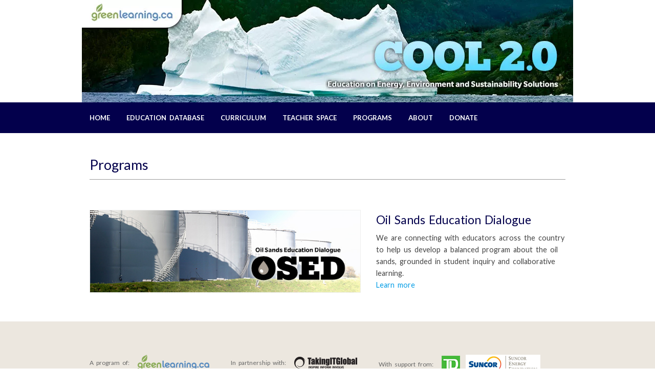

--- FILE ---
content_type: text/html; charset=UTF-8
request_url: https://cool2.tigweb.org/programs/
body_size: 7021
content:
<!doctype html>
<!--[if IE 9]><html class="lt-ie10" lang="en"><![endif]-->
<html class="no-js" lang="en" data-useragent="Mozilla/5.0 (compatible; MSIE 10.0; Windows NT 6.2; Trident/6.0)">
<head>
<script async src="https://www.googletagmanager.com/gtag/js?id=UA-358520-32"></script>
<script>window.dataLayer=window.dataLayer||[];function gtag(){dataLayer.push(arguments);}gtag('js',new Date());gtag('config','UA-358520-32');</script>
<meta charset="utf-8"/>
<meta name="viewport" content="width=device-width, initial-scale=1.0"/>
<title>COOL 2.0</title>
<link rel="stylesheet" href="//cdnjs.cloudflare.com/ajax/libs/foundation/5.5.1/css/foundation.min.css"/>
<link rel="stylesheet" href="//cdnjs.cloudflare.com/ajax/libs/foundicons/3.0.0/foundation-icons.css"/>
<style>div.rating-cancel,div.star-rating{float:left;width:17px;height:15px;text-indent:-999em;cursor:pointer;display:block;background:transparent;overflow:hidden}div.rating-cancel,div.rating-cancel a{background:url(/img/xratingdelete.png.pagespeed.ic._0b8-Y-WEC.webp) no-repeat 0 -16px}div.star-rating,div.star-rating a{background:url(/img/xratingstar.png.pagespeed.ic.BtdYqxT6iP.webp) no-repeat 0 0}div.rating-cancel a,div.star-rating a{display:block;width:16px;height:100%;background-position:0 0;border:0}div.star-rating-on a{background-position:0 -16px!important}div.star-rating-hover a{background-position:0 -32px}div.star-rating-readonly a{cursor:default!important}div.star-rating{background:transparent!important;overflow:hidden!important}</style>
<link rel="stylesheet" href="//cdnjs.cloudflare.com/ajax/libs/slick-carousel/1.3.6/slick.css"/>
<link rel="stylesheet" href="https://cool2.tigweb.org/css/A.style.css.pagespeed.cf.v87q_hlG_y.css" />
<script src="//cdnjs.cloudflare.com/ajax/libs/foundation/5.5.1/js/vendor/modernizr.js"></script>
<script src="https://cool2.tigweb.org/js/jquery.js.pagespeed.jm.YF6tjIMaAL.js"></script>
<script src="https://cool2.tigweb.org/js/main.js+png-fix.js.pagespeed.jc.llDgkY-LF0.js"></script><script>eval(mod_pagespeed_XYXCDI$GL5);</script>
<script>eval(mod_pagespeed_EJ5vihdXQd);</script>
<meta property="og:sitename" content="COOL 2.0"/>
<meta property="fb:admins" content="143525665717238"/>
<meta property="og:title" content="COOL 2.0"/>
<meta property="og:type" content="website"/>
<meta property="og:url" content="http://cool2.tigweb.org/programs/"/>
<meta property="og:image" content="http://cool.greenlearning.ca/images/icons/217.png"/>
<link href="https://fonts.googleapis.com/css?family=Lato:300,400,700,900,400italic" rel='stylesheet' type='text/css'>
</head>
<body>
<div class="row">
<img src="https://cool2.tigweb.org/img/xGreen-Learning-header-Cool.jpg.pagespeed.ic.3c_YQiocNd.webp" />
</div>
<header id="cool-header">
<div class="row">
<div class="hide-for-small-only">
<div class="small-12 columns">
<ul class="inline-list">
<li><a href="https://cool2.tigweb.org/">Home</a></li>
<li><a href="https://cool2.tigweb.org/database">Education Database</a></li>
<li><a href="https://cool2.tigweb.org/curriculum">Curriculum</a></li>
<li><a href="https://cool2.tigweb.org/teacherspace">Teacher Space</a></li>
<li><a href="https://cool2.tigweb.org/programs">Programs</a></li>
<li><a href="https://cool2.tigweb.org/about">About</a></li>
<li><a href="https://cool2.tigweb.org/donate">Donate</a></li>
</ul>
</div>
</div>
<div class="show-for-small-only">
<a href="#" data-options="align:down" class="button expand navi-sm" data-dropdown="drop">Menu <i class="fi-list"></i></a>
<ul id="drop" class="small f-dropdown" data-dropdown-content>
<li><a href="https://cool2.tigweb.org/">Home</a></li>
<li><a href="https://cool2.tigweb.org/database">Education Database</a></li>
<li><a href="https://cool2.tigweb.org/curriculum">Curriculum</a></li>
<li><a href="https://cool2.tigweb.org/teacherspace">Teacher Space</a></li>
<li><a href="">Programs</a></li>
<li><a href="https://cool2.tigweb.org/about">About</a></li>
<li><a href="">Donate</a></li>
<li><a href="">Login</a></li>
</ul>
</div>
</div>
</header>
<div id="main">
<div class="row">
<div class="small-12 columns">
<h3 class="main-heading">Programs</h3>
<div class="row">
<div class="small-12 columns last-section">
<div class="row">
<hr style="border: transparent"/>
<div class="small-12 medium-7 columns">
<a href="http://oilsands.tigweb.org/"><img src="/img/OSED.jpg" style="border: solid 1px #eee"/></a>
</div>
<div class="small-12 medium-5 columns">
<h4>Oil Sands Education Dialogue</h4>
<p>We are connecting with educators across the country to help us develop a balanced program about the oil sands, grounded in student inquiry and collaborative learning.<br/><a href="http://oilsands.tigweb.org/">Learn more</a></p>
</div>
</div>
</div>
</div>
</div>
</div>
</div>
<!--[if lt IE 9]>
	<script src="//www.tigweb.org/includes/js/rem.min.js"></script>
	<script src="//cdnjs.cloudflare.com/ajax/libs/jquery/1.11.0/jquery.min.js"></script>
<![endif]-->
<![if !IE|gte IE 9]>
<script src="//cdnjs.cloudflare.com/ajax/libs/foundation/5.5.1/js/vendor/jquery.js"></script>
<![endif]>
<footer id="cool-footer">
<div class="footer-top">
<!-- <div class="row">
			<div class="small-6 medium-3 columns">
				<ul class="no-bullet">
					<li><a href="">Home</a></li>
					<li><a href="">Education Database</a></li>
					<li><a href="">Curriculum</a></li>
				</ul>
			</div>
			<div class="small-6 medium-3 columns">
				<ul class="no-bullet">
					<li><a href="">Teacher Space</a></li>
					<li><a href="">About</a></li>
					<li><a href="">Partners</a></li>
				</ul>
			</div>
			<div class="small-6 medium-3 columns">
				<ul class="no-bullet">
					<li><a href="">Donate</a></li>
					<li><a href="">Login</a></li>
					<li><a href="">Terms of Service</a></li>
					<li><a href="">Privacy Policy</a></li>
				</ul>
			</div>
			<div class="small-6 medium-3 columns">
				<ul class="no-bullet">
					<li class="facebook"><a href="http://www.facebook.com/pages/GreenLearning/120369291335377?sk=info">Facebook</a></li>
					<li class="twitter"><a href="http://twitter.com/greenlearning">Twitter</a></li>
				</ul>
			</div>
		</div>
		<div class="row hide-for-small-only">
			<div class="small-12 columns">
				<hr />
			</div>
		</div> -->
<div class="row">
<div class="partners">
<div class="small-12 columns">
<ul class="inline-list">
<li>
<span>A program of:</span>
<a href="http://www.greenlearning.ca/"><img src="[data-uri]" alt="GreenLearning"/></a>
</li>
<li>
<span>In partnership with:</span>
<a href="http://www.tigweb.org/"><img src="[data-uri]" alt="TakingITGlobal"/></a>
</li>
<li>
<span>With support from:</span>
<a href="http://www.td.com/corporate-responsibility/environment/index.jsp"><img src="[data-uri]" alt="TD" style="padding-right: 5px;"/></a>
<a href="http://www.suncor.com/"><img src="/img/xsuncor.png.pagespeed.ic.KgEr1owZMy.webp" alt="Suncor Energy Founcation"/></a>
</li>
</ul>
</div>
</div>
</div>
</div>
<div class="footer-btm">
<div class="row">
<div class="small-12 columns center">
<p>Copyright&copy;2021 GreenLearning Canada Foundation</p>
</div>
</div>
</div>
</footer>
<script src="//cdnjs.cloudflare.com/ajax/libs/foundation/5.5.1/js/vendor/fastclick.js"></script>
<script src="//cdnjs.cloudflare.com/ajax/libs/foundation/5.5.1/js/foundation.min.js"></script>
<script src="//cdnjs.cloudflare.com/ajax/libs/slick-carousel/1.3.6/slick.min.js"></script>
<!-- These are required by the ratings 'stars' on the Database View page (ex. http://cool2.tigweb.org/database/view.html?ItemID=1533) -->
<script src="https://cdnjs.cloudflare.com/ajax/libs/jquery-migrate/1.2.1/jquery-migrate.min.js"></script>
<script src="https://cool2.tigweb.org/js/jquery.rating.js+database.view.js.pagespeed.jc.-vaSTviOjq.js"></script><script>eval(mod_pagespeed_HIQK7bnirr);</script>
<script>eval(mod_pagespeed_cjjXsq0Snl);</script>
<script>$(document).ready(function(){$(document).foundation();});</script>
<script>$(document).ready(function(){$(document).ready(function(){$('.slkSlider').slick({infinite:true,slidesToShow:1,slidesToScroll:1,autoplay:false,autoplaySpeed:5000,speed:800,});});});</script>
<script>(function(){function c(){var b=a.contentDocument||a.contentWindow.document;if(b){var d=b.createElement('script');d.innerHTML="window.__CF$cv$params={r:'9c06f1651df49de8',t:'MTc2ODgzMjExMw=='};var a=document.createElement('script');a.src='/cdn-cgi/challenge-platform/scripts/jsd/main.js';document.getElementsByTagName('head')[0].appendChild(a);";b.getElementsByTagName('head')[0].appendChild(d)}}if(document.body){var a=document.createElement('iframe');a.height=1;a.width=1;a.style.position='absolute';a.style.top=0;a.style.left=0;a.style.border='none';a.style.visibility='hidden';document.body.appendChild(a);if('loading'!==document.readyState)c();else if(window.addEventListener)document.addEventListener('DOMContentLoaded',c);else{var e=document.onreadystatechange||function(){};document.onreadystatechange=function(b){e(b);'loading'!==document.readyState&&(document.onreadystatechange=e,c())}}}})();</script></body>
</html>

--- FILE ---
content_type: text/css
request_url: https://cool2.tigweb.org/css/A.style.css.pagespeed.cf.v87q_hlG_y.css
body_size: 2170
content:
@import url(http://fonts.googleapis.com/css?family=Lato:300,400,700,900,400italic);body{font-family:'Lato',Arial,Helvetica,sans-serif;color:#444;word-spacing:.1875em}h1,h2,h3,h4,h5,h6{font-family:'Lato',Arial,Helvetica,sans-serif;color:#03004c}p{font-size:.9rem;-webkit-font-smoothing:antialiased}a{font-family:'Lato',Arial,Helvetica,sans-serif;color:#009ce5}a:hover,a:focus{font-family:'Lato',Arial,Helvetica,sans-serif;color:#0079b2}.center{text-align:center}.row{max-width:960px}.button{font-family:'Lato',Arial,Helvetica,sans-serif;background:#009ce5;color:#fff}.button:hover,.button:focus{background:#0079b2}button.small,.button.small{padding-top:.7rem;padding-right:5rem;padding-bottom:.8rem;padding-left:5rem;font-size:.85rem}button.tiny,.button.tiny{padding-top:.7rem;padding-right:1rem;padding-bottom:.8rem;padding-left:1rem;margin-bottom:0;font-size:.8rem}.last-section{margin-bottom:40px}#cool-header{background:#03004c}#cool-header ul{margin-bottom:0}#cool-header ul li a.current{color:#009ce5}#cool-header ul li a{padding:20px 10px 20px 0;color:#fff;text-decoration:none;font-size:13px;font-weight:700;text-transform:uppercase}#cool-header .f-dropdown li a{padding:10px 20px;color:#333}.navi-sm,.navi-sm:hover,.navi-sm:focus{margin-bottom:0;background:#03004c;font-size:.85rem;padding:12px 0}#cool-footer{position:relative;bottom:0;background:#ece7df}#cool-footer .footer-top{padding:45px 0 20px 0}#cool-footer .footer-top .no-bullet li a{font-size:13px}#cool-footer .footer-top .facebook{height:30px;width:30px;background:url(http://cool2.tigweb.org/img/facebook.png) no-repeat;background-position:center 0;margin-bottom:12px}#cool-footer .footer-top .twitter{height:30px;width:30px;background:url(http://cool2.tigweb.org/img/twitter.png) no-repeat;background-position:center 0}#cool-footer hr{border-color:#d7d7d7;-webkit-box-shadow:1px 1px 0 0 rgba(255,255,255,.7);-moz-box-shadow:1px 1px 0 0 rgba(255,255,255,.7);box-shadow:1px 1px 0 0 rgba(255,255,255,.7)}#cool-footer .footer-top .facebook a,#cool-footer .footer-top .twitter a{padding-left:40px}#cool-footer .footer-top .partners{margin-top:20px}#cool-footer .footer-top .partners span{font-size:12px;color:#666;padding-right:10px;vertical-align:middle}#cool-footer .footer-top .partners .inline-list>li{margin-right:20px}@media only screen and (max-width:40em){#cool-footer .footer-top .partners .inline-list>li{margin-bottom:15px}}#cool-footer .footer-top .partners .inline-list>li>*{display:inline-block}#cool-footer .footer-btm{background:#03004c;padding:10px 0}#cool-footer .footer-btm p{color:#ddd;font-size:13px;margin-bottom:0}.login-form{margin-top:30px}.login-form ul li a{font-size:13px}#slider{background:#f7f7f7}#slider .slick-slider{margin-bottom:0}#slider .slick-slider .slick-list{box-shadow:6px 0 10px -4px #999 , -6px 0 10px -4px #999}#slider .slick-slider button,#slider .slick-slider button:hover{background:transparent}#slider .slick-slider .slick-prev{left:-40px}#slider .slick-slider .slick-next{right:-40px}#slider .slick-slider .slick-prev:before{content:url(http://cool2.tigweb.org/img/xarrow-l.png.pagespeed.ic.yph0Sem9Z7.webp);width:18px;height:37px}#slider .slick-slider .slick-next:before{content:url(http://cool2.tigweb.org/img/xarrow-r.png.pagespeed.ic.nxEZxwzOxl.webp);width:18px;height:37px}.SliderContainer .SlideText{position:absolute;top:8%;right:35px;padding:20px 30px}.SliderContainer .SlideText h2{font-style:italic;font-size:2rem;color:#000}.SliderContainer .SlideText a p{color:#222!important;font-size:16px;line-height:22px;margin-bottom:5px}#search{background:#ece7df;padding:15px 0 3px 0}#search h6{font-weight:700}#form h6{font-weight:700;border-bottom:solid 1px #ccc;padding-bottom:5px;margin-bottom:20px}#search form .button.search-btn{font-family:'Lato',Arial,Helvetica,sans-serif;font-size:15px;padding-top:8px;height:42px;border-top-right-radius:3px;border-bottom-right-radius:3px;border-top-left-radius:0;border-bottom-left-radius:0;border-width:0}#search form select,#search form input{font-family:'Lato',Arial,Helvetica,sans-serif;font-weight:700;padding:.5rem .5rem .5rem .8rem;height:42px;border-width:2px;border-right:2px}#search form input.keyword-input{background:url(http://cool2.tigweb.org/img/xsearch.png.pagespeed.ic.8mbe711umZ.webp) no-repeat;background-color:#fff;padding:0 0 0 35px;background-position:10px}#form{background:#ece7df;padding:15px 15px 20px 15px;display:inline-block}#form label{padding-top:8px;font-size:.8rem}ul.pagination li a,ul.pagination li button,.teacherspace-pagination ul.pagination li a,ul.pagination li button{padding:2px 10px;color:#666;border-radius:3px}ul.pagination li.active a,ul.pagination li.active button,ul.pagination li.current a,ul.pagination li.current button{background:#009ce5;color:#fff}@media only screen and (max-width:40em){#search form .keyword-input{border-right:solid 2px #ccc}}#home-content{padding-top:35px}@media only screen and (min-width:64.063em) and (max-width:120em){#home-content .left-col,#main .left-col{padding-right:50px}}h3.main-heading{border-bottom:solid 1px #9a9a9a;margin-bottom:20px;padding-bottom:10px}li.resource{padding:0 .625rem .425rem}.resource h4{font-size:18px;font-weight:700;line-height:24px;color:#000;margin-bottom:0}.resource .topics{font-size:13px;color:#999;margin-bottom:10px;display:block}.resource p{font-size:15px;line-height:21px;color:#333;margin-bottom:0}#home-content hr{margin:.75rem 0 .75rem}#home-content .button:after{content:url(http://cool2.tigweb.org/img/xbtn1.png.pagespeed.ic.qEx0hFeSQ8.webp);position:absolute;right:10px}.button.action{padding-right:70px}.button.action:after{content:url(http://cool2.tigweb.org/img/xbtn2.png.pagespeed.ic.G585weUvdg.webp)!important;position:absolute;background:#03004c;padding:17px 20px 16px 20px;right:0!important;top:0;border-top-right-radius:3px;border-bottom-right-radius:3px}.side-header{text-transform:uppercase;font-weight:900;font-size:16px;padding-left:10px;border-left:solid 3px #009ce5;margin-top:15px}.side-content{margin:30px 0}.side ul li{padding:12px 0;border-bottom:solid 1px #ddd}.side ul li:last-child{border-bottom:none}.side ul li a,.side ul li p{font-size:14px;line-height:20px;display:block;margin-bottom:0}.rating{margin-bottom:5px;display:inline-block}.header-box{border:solid 1px #ddd;margin-bottom:25px}.intro{border:solid 5px #fff;padding:20px 30px;background:#f7f7f7}.intro h3{font-size:1.5rem;line-height:1}.intro p{font-size:1.01rem;margin-bottom:0}.provincelist{margin-top:20px}.provincelist .province{margin-bottom:20px}.provincelist .province p{margin-bottom:5px;display:inline}.provincelist .province img{border:solid 1px #ddd}.provincelist .province ul li a{font-size:13px}#main{padding-top:40px}.projects{margin-top:30px}.projects img:hover{opacity:.8}.detail{display:block;margin:12px 0 10px}.detail .title{margin:0;line-height:1.26rem;display:block;color:#333;font-size:1rem;font-weight:700}.detail .user{font-size:13px;color:#999;padding-left:10px}.updates-date{color:#03004c;margin-bottom:5px;font-size:14px}.updates-category{padding:2px 5px 3px 5px;color:#fff;font-size:11px;border-radius:1px}.blogs{background:#e54900}.forum{background:#00997d}.resources{background:#e5009c}.info{font-size:13px;color:#777;margin-top:10px}.resource-info{font-size:14px;line-height:1.6;color:#777;margin-top:10px}.info strong,.resource-info strong{color:#03004c;padding-right:10px}.text-block h4{font-weight:600;font-size:1rem}.section-header{margin-bottom:15px}.section-header h5{display:inline;margin-left:5px}ul.about-list li img{float:left;padding-right:10px}ul.about-list li p strong{font-variant:normal;color:#03004c}ul.supporterslist li a div{border:solid 1px #ddd;text-align:center;padding:20px 0}ul.supporterslist li a div:hover{opacity:.8;border:solid 1px #999}.about-links{margin-bottom:30px}.about-links li a{color:#333;border-bottom:solid 1px #ccc;padding-bottom:5px;text-transform:uppercase}.about-links li a.current{font-weight:600;border-bottom:solid 1px #666}@media only screen and (min-width:40.063em) and (max-width:120.063em){form.add-resource select{width:inherit}}form.add-resource h5{font-weight:600}#form .search-btn{margin-bottom:0}.teacherspace-img{max-height:185px!important;border:solid 1px #ddd;overflow:hidden}.adding-project{float:right;padding-top:15px;font-size:13px;color:#333}.note{font-size:13px}.retrieve-input-pair{clear:both;overflow:auto}#retrieve-form input[type="text"]{float:left;width:400px}#retrieve-form input[type="submit"]{font-family:'Lato',Arial,Helvetica,sans-serif;background:#009ce5;color:#fff;border-radius:3px;font-size:.85rem;padding:10px 20px;border:none;margin-bottom:20px}.register label{font-family:'Lato',Arial,Helvetica,sans-serif!important;font-size:15px!important;line-height:20px;padding-bottom:5px;font-weight:600}@media only screen and (max-width:40em){#main{padding-top:20px}.detail .title{font-size:.85rem;line-height:1rem}}

--- FILE ---
content_type: application/javascript
request_url: https://cool2.tigweb.org/js/main.js+png-fix.js.pagespeed.jc.llDgkY-LF0.js
body_size: 3866
content:
var mod_pagespeed_XYXCDI$GL5 = "var ieHover={lazyMode:true,init:function(){this.setDefaults();return this;},setDefaults:function(){this.fixActive=/MSIE 6/.test(navigator.userAgent);if(this.fixActive){this.hoverEvents=[];this.hoverQueue=[];this.activators={onhover:{on:'onmouseenter',off:'onmouseleave'},onactive:{on:'onmousedown',off:'onmouseup'}}\nwindow.attachEvent('onload',this.bind(this.domReady,this));window.attachEvent('onunload',this.bind(this.unhookHoverEvents,this));}},domReady:function(){this.pageReady=true;if(this.lazyMode){this.processStylesheets();}if(this.hoverQueue.length){for(var i=0;i<this.hoverQueue.length;i++){this.doFix(this.hoverQueue[i].s,this.hoverQueue[i].c);}}},processStylesheets:function(){var sheets=document.styleSheets,len=sheets.length;for(var i=0;i<len;i++){this.parseStylesheet(sheets[i]);}},parseStylesheet:function(sheet){if(sheet.imports){try{var imports=sheet.imports,l=imports.length;for(var i=0;i<l;i++)this.parseStylesheet(sheet.imports[i]);}catch(e){}}try{var rules=(this.currentSheet=sheet).rules,l=rules.length;for(var j=0;j<l;j++)this.parseCSSRule(rules[j]);}catch(e){}},parseCSSRule:function(rule){var select=rule.selectorText,style=rule.style.cssText;if(!/(^|\\s)(([^a]([^ ]+)?)|(a([^#.][^ ]+)+)):(hover|active)/i.test(select)||!style)return;var pseudo=select.replace(/[^:]+:([a-z-]+).*/i,'on$1');var newSelect=select.replace(/(\\.([a-z0-9_-]+):[a-z]+)|(:[a-z]+)/gi,'.$2'+pseudo);var className=(/\\.([a-z0-9_-]*on(hover|active))/i).exec(newSelect)[1];var affected=select.replace(/:(hover|active).*$/,'');var elements=this.parseSelector(affected);if(!elements.length)return;this.currentSheet.addRule(newSelect,style);for(var i=0;i<elements.length;i++){this.addHoverElement(elements[i],className,this.activators[pseudo]);}},fix:function(selector,className){if(this.fixActive){if(this.pageReady){this.doFix(selector,className)}else{this.hoverQueue.push({s:selector,c:className});}}},doFix:function(selector,className){if(this.fixActive&&typeof selector==='string'){var elements=this.parseSelector(selector);for(var i=0;i<elements.length;i++){this.addHoverElement(elements[i],className||'hover',this.activators['onhover']);}}},addHoverElement:function(node,className,events){if(!node.hovers)node.hovers={};if(node.hovers[className])return;node.hovers[className]=true;this.hookHoverEvent(node,events.on,function(){node.className+=' '+className;});this.hookHoverEvent(node,events.off,function(){node.className=node.className.replace(new RegExp('\\\\s+'+className,'g'),'');});},hookHoverEvent:function(node,type,handler){node.attachEvent(type,handler);this.hoverEvents[this.hoverEvents.length]={node:node,type:type,handler:handler};},unhookHoverEvents:function(){for(var e,i=0;i<this.hoverEvents.length;i++){e=this.hoverEvents[i];e.node.detachEvent(e.type,e.handler);}},parseSelector:(function(){var g=/^([^#.>`]*)(#|\\.|\\>|\\`)(.+)$/;function parseSelector(a,b){var c=a.split(/\\s*\\,\\s*/);var d=[];for(var i=0;i<c.length;i++){d=d.concat(doParse(c[i],b))};return d};function doParse(a,b,c){a=a.replace(\" \",\"`\");var d=a.match(g);var e,listNodes,listSubNodes,subselector,i,limit;var f=[];if(d==null){d=[a,a]};if(d[1]==\"\"){d[1]=\"*\"};if(c==null){c=\"`\"};if(b==null){b=document};switch(d[2]){case\"#\":subselector=d[3].match(g);if(subselector==null){subselector=[null,d[3]]};e=document.getElementById(subselector[1]);if(e==null||(d[1]!=\"*\"&&!matchNodeNames(e,d[1]))){return f};if(subselector.length==2){f.push(e);return f};return doParse(subselector[3],e,subselector[2]);case\".\":if(c!=\">\"){listNodes=getElementsByTagName(b,d[1])}else{listNodes=b.childNodes};for(i=0,limit=listNodes.length;i<limit;i++){e=listNodes[i];if(e.nodeType!=1){continue};subselector=d[3].match(g);if(subselector!=null){if(e.className==null||e.className.match(\"(\\\\s|^)\"+subselector[1]+\"(\\\\s|$)\")==null){continue};listSubNodes=doParse(subselector[3],e,subselector[2]);f=f.concat(listSubNodes)}else if(e.className!=null&&e.className.match(\"(\\\\s|^)\"+d[3]+\"(\\\\s|$)\")!=null){f.push(e)}};return f;case\">\":if(c!=\">\"){listNodes=getElementsByTagName(b,d[1])}else{listNodes=b.childNodes};for(i=0,limit=listNodes.length;i<limit;i++){e=listNodes[i];if(e.nodeType!=1){continue};if(!matchNodeNames(e,d[1])){continue};listSubNodes=doParse(d[3],e,\">\");f=f.concat(listSubNodes)};return f;case\"`\":listNodes=getElementsByTagName(b,d[1]);for(i=0,limit=listNodes.length;i<limit;i++){e=listNodes[i];listSubNodes=doParse(d[3],e,\"`\");f=f.concat(listSubNodes)};return f;default:if(c!=\">\"){listNodes=getElementsByTagName(b,d[1])}else{listNodes=b.childNodes};for(i=0,limit=listNodes.length;i<limit;i++){e=listNodes[i];if(e.nodeType!=1){continue};if(!matchNodeNames(e,d[1])){continue};f.push(e)};return f}};function getElementsByTagName(a,b){if(b==\"*\"&&a.all!=null){return a.all};return a.getElementsByTagName(b)};function matchNodeNames(a,b){if(b==\"*\"){return true};return a.nodeName.toLowerCase().replace(\"html:\",\"\")==b.toLowerCase()};return parseSelector}()),bind:function(fn,scope,args){return function(){return fn.apply(scope,args||arguments);}}}.init();";
var mod_pagespeed_EJ5vihdXQd = "var DD_belatedPNG={ns:\"DD_belatedPNG\",imgSize:{},delay:10,nodesFixed:0,createVmlNameSpace:function(){if(document.namespaces&&!document.namespaces[this.ns]){document.namespaces.add(this.ns,\"urn:schemas-microsoft-com:vml\")}},createVmlStyleSheet:function(){var b,a;b=document.createElement(\"style\");b.setAttribute(\"media\",\"screen\");document.documentElement.firstChild.insertBefore(b,document.documentElement.firstChild.firstChild);if(b.styleSheet){b=b.styleSheet;b.addRule(this.ns+\"\\\\:*\",\"{behavior:url(#default#VML)}\");b.addRule(this.ns+\"\\\\:shape\",\"position:absolute;\");b.addRule(\"img.\"+this.ns+\"_sizeFinder\",\"behavior:none; border:none; position:absolute; z-index:-1; top:-10000px; visibility:hidden;\");this.screenStyleSheet=b;a=document.createElement(\"style\");a.setAttribute(\"media\",\"print\");document.documentElement.firstChild.insertBefore(a,document.documentElement.firstChild.firstChild);a=a.styleSheet;a.addRule(this.ns+\"\\\\:*\",\"{display: none !important;}\");a.addRule(\"img.\"+this.ns+\"_sizeFinder\",\"{display: none !important;}\")}},readPropertyChange:function(){var b,c,a;b=event.srcElement;if(!b.vmlInitiated){return}if(event.propertyName.search(\"background\")!=-1||event.propertyName.search(\"border\")!=-1){DD_belatedPNG.applyVML(b)}if(event.propertyName==\"style.display\"){c=(b.currentStyle.display==\"none\")?\"none\":\"block\";for(a in b.vml){if(b.vml.hasOwnProperty(a)){b.vml[a].shape.style.display=c}}}if(event.propertyName.search(\"filter\")!=-1){DD_belatedPNG.vmlOpacity(b)}},vmlOpacity:function(b){if(b.currentStyle.filter.search(\"lpha\")!=-1){var a=b.currentStyle.filter;a=parseInt(a.substring(a.lastIndexOf(\"=\")+1,a.lastIndexOf(\")\")),10)/100;b.vml.color.shape.style.filter=b.currentStyle.filter;b.vml.image.fill.opacity=a}},handlePseudoHover:function(a){setTimeout(function(){DD_belatedPNG.applyVML(a)},1)},fix:function(a){if(this.screenStyleSheet){var c,b;c=a.split(\",\");for(b=0;b<c.length;b++){this.screenStyleSheet.addRule(c[b],\"behavior:expression(DD_belatedPNG.fixPng(this))\")}}},applyVML:function(a){a.runtimeStyle.cssText=\"\";this.vmlFill(a);this.vmlOffsets(a);this.vmlOpacity(a);if(a.isImg){this.copyImageBorders(a)}},attachHandlers:function(i){var d,c,g,e,b,f;d=this;c={resize:\"vmlOffsets\",move:\"vmlOffsets\"};if(i.nodeName==\"A\"){e={mouseleave:\"handlePseudoHover\",mouseenter:\"handlePseudoHover\",focus:\"handlePseudoHover\",blur:\"handlePseudoHover\"};for(b in e){if(e.hasOwnProperty(b)){c[b]=e[b]}}}for(f in c){if(c.hasOwnProperty(f)){g=function(){d[c[f]](i)};i.attachEvent(\"on\"+f,g)}}i.attachEvent(\"onpropertychange\",this.readPropertyChange)},giveLayout:function(a){a.style.zoom=1;if(a.currentStyle.position==\"static\"){a.style.position=\"relative\"}},copyImageBorders:function(b){var c,a;c={borderStyle:true,borderWidth:true,borderColor:true};for(a in c){if(c.hasOwnProperty(a)){b.vml.color.shape.style[a]=b.currentStyle[a]}}},vmlFill:function(e){if(!e.currentStyle){return}else{var d,f,g,b,a,c;d=e.currentStyle}for(b in e.vml){if(e.vml.hasOwnProperty(b)){e.vml[b].shape.style.zIndex=d.zIndex}}e.runtimeStyle.backgroundColor=\"\";e.runtimeStyle.backgroundImage=\"\";f=true;if(d.backgroundImage!=\"none\"||e.isImg){if(!e.isImg){e.vmlBg=d.backgroundImage;e.vmlBg=e.vmlBg.substr(5,e.vmlBg.lastIndexOf('\")')-5)}else{e.vmlBg=e.src}g=this;if(!g.imgSize[e.vmlBg]){a=document.createElement(\"img\");g.imgSize[e.vmlBg]=a;a.className=g.ns+\"_sizeFinder\";a.runtimeStyle.cssText=\"behavior:none; position:absolute; left:-10000px; top:-10000px; border:none; margin:0; padding:0;\";c=function(){this.width=this.offsetWidth;this.height=this.offsetHeight;g.vmlOffsets(e)};a.attachEvent(\"onload\",c);a.src=e.vmlBg;a.removeAttribute(\"width\");a.removeAttribute(\"height\");document.body.insertBefore(a,document.body.firstChild)}e.vml.image.fill.src=e.vmlBg;f=false}e.vml.image.fill.on=!f;e.vml.image.fill.color=\"none\";e.vml.color.shape.style.backgroundColor=d.backgroundColor;e.runtimeStyle.backgroundImage=\"none\";e.runtimeStyle.backgroundColor=\"transparent\"},vmlOffsets:function(d){var h,n,a,e,g,m,f,l,j,i,k;h=d.currentStyle;n={W:d.clientWidth+1,H:d.clientHeight+1,w:this.imgSize[d.vmlBg].width,h:this.imgSize[d.vmlBg].height,L:d.offsetLeft,T:d.offsetTop,bLW:d.clientLeft,bTW:d.clientTop};a=(n.L+n.bLW==1)?1:0;e=function(b,p,q,c,s,u){b.coordsize=c+\",\"+s;b.coordorigin=u+\",\"+u;b.path=\"m0,0l\"+c+\",0l\"+c+\",\"+s+\"l0,\"+s+\" xe\";b.style.width=c+\"px\";b.style.height=s+\"px\";b.style.left=p+\"px\";b.style.top=q+\"px\"};e(d.vml.color.shape,(n.L+(d.isImg?0:n.bLW)),(n.T+(d.isImg?0:n.bTW)),(n.W-1),(n.H-1),0);e(d.vml.image.shape,(n.L+n.bLW),(n.T+n.bTW),(n.W),(n.H),1);g={X:0,Y:0};if(d.isImg){g.X=parseInt(h.paddingLeft,10)+1;g.Y=parseInt(h.paddingTop,10)+1}else{for(j in g){if(g.hasOwnProperty(j)){this.figurePercentage(g,n,j,h[\"backgroundPosition\"+j])}}}d.vml.image.fill.position=(g.X/n.W)+\",\"+(g.Y/n.H);m=h.backgroundRepeat;f={T:1,R:n.W+a,B:n.H,L:1+a};l={X:{b1:\"L\",b2:\"R\",d:\"W\"},Y:{b1:\"T\",b2:\"B\",d:\"H\"}};if(m!=\"repeat\"||d.isImg){i={T:(g.Y),R:(g.X+n.w),B:(g.Y+n.h),L:(g.X)};if(m.search(\"repeat-\")!=-1){k=m.split(\"repeat-\")[1].toUpperCase();i[l[k].b1]=1;i[l[k].b2]=n[l[k].d]}if(i.B>n.H){i.B=n.H}d.vml.image.shape.style.clip=\"rect(\"+i.T+\"px \"+(i.R+a)+\"px \"+i.B+\"px \"+(i.L+a)+\"px)\"}else{d.vml.image.shape.style.clip=\"rect(\"+f.T+\"px \"+f.R+\"px \"+f.B+\"px \"+f.L+\"px)\"}},figurePercentage:function(d,c,f,a){var b,e;e=true;b=(f==\"X\");switch(a){case\"left\":case\"top\":d[f]=0;break;case\"center\":d[f]=0.5;break;case\"right\":case\"bottom\":d[f]=1;break;default:if(a.search(\"%\")!=-1){d[f]=parseInt(a,10)/100}else{e=false}}d[f]=Math.ceil(e?((c[b?\"W\":\"H\"]*d[f])-(c[b?\"w\":\"h\"]*d[f])):parseInt(a,10));if(d[f]%2===0){d[f]++}return d[f]},fixPng:function(c){c.style.behavior=\"none\";var g,b,f,a,d;if(c.nodeName==\"BODY\"||c.nodeName==\"TD\"||c.nodeName==\"TR\"){return}c.isImg=false;if(c.nodeName==\"IMG\"){if(c.src.toLowerCase().search(/\\.png$/)!=-1){c.isImg=true;c.style.visibility=\"hidden\"}else{return}}else{if(c.currentStyle.backgroundImage.toLowerCase().search(\".png\")==-1){return}}g=DD_belatedPNG;c.vml={color:{},image:{}};b={shape:{},fill:{}};for(a in c.vml){if(c.vml.hasOwnProperty(a)){for(d in b){if(b.hasOwnProperty(d)){f=g.ns+\":\"+d;c.vml[a][d]=document.createElement(f)}}c.vml[a].shape.stroked=false;c.vml[a].shape.appendChild(c.vml[a].fill);c.parentNode.insertBefore(c.vml[a].shape,c)}}c.vml.image.shape.fillcolor=\"none\";c.vml.image.fill.type=\"tile\";c.vml.color.fill.on=false;g.attachHandlers(c);g.giveLayout(c);g.giveLayout(c.offsetParent);c.vmlInitiated=true;g.applyVML(c)}};try{document.execCommand(\"BackgroundImageCache\",false,true)}catch(r){}DD_belatedPNG.createVmlNameSpace();DD_belatedPNG.createVmlStyleSheet();DD_belatedPNG.fix('#nav .home span, #nav .education span, #nav .curriculum span, #nav .forum span, #nav .partners span, #nav .donate span, #nav .about span, #nav .login span ');";
